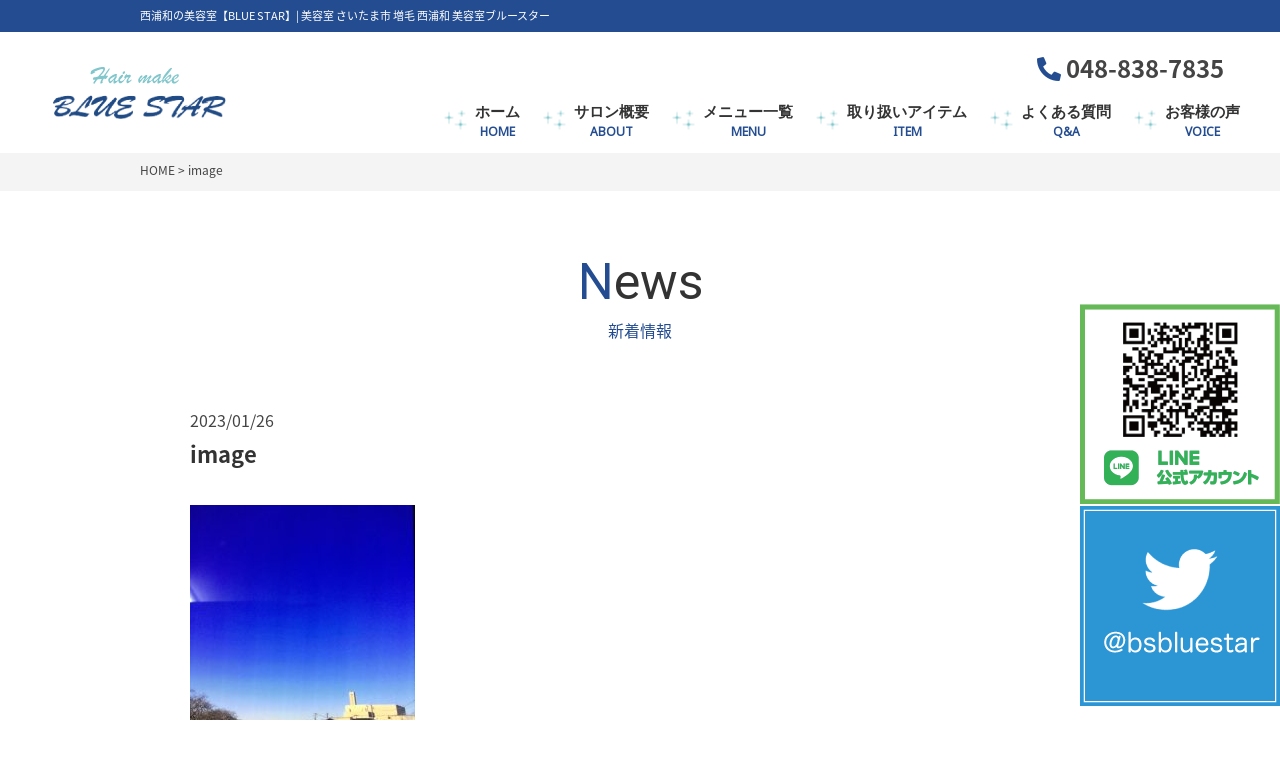

--- FILE ---
content_type: text/html; charset=UTF-8
request_url: https://bluestar-bs.com/%E4%BB%8A%E6%97%A5%E3%82%82%E6%9C%9D%E3%81%8B%E3%82%89%E3%81%97%E3%81%B0%E3%82%8C%E3%82%8B%E3%81%AD%E3%80%9C%E5%AF%92%E3%81%84-%EA%92%B3/image-108/
body_size: 7807
content:
<!DOCTYPE html>
<html dir="ltr" lang="ja">
<head>
<meta charset="UTF-8">
<meta name="viewport" content="width=device-width, user-scalable=yes, maximum-scale=1.0, minimum-scale=1.0">
<meta name="format-detection" content="telephone=no">

<title>image | 西浦和 (さいたま市) すぐの美容室・美容院│ブルースター</title>

		<!-- All in One SEO 4.9.1.1 - aioseo.com -->
	<meta name="description" content="美容室 (美容院) ブルースターは西浦和駅すぐの場所で人工増毛やヘアエステなどを体験できるヘアサロンです。|" />
	<meta name="robots" content="max-snippet:-1, max-image-preview:large, max-video-preview:-1" />
	<meta name="author" content="bluestar"/>
	<link rel="canonical" href="https://bluestar-bs.com/%e4%bb%8a%e6%97%a5%e3%82%82%e6%9c%9d%e3%81%8b%e3%82%89%e3%81%97%e3%81%b0%e3%82%8c%e3%82%8b%e3%81%ad%e3%80%9c%e5%af%92%e3%81%84-%ea%92%b3/image-108/" />
	<meta name="generator" content="All in One SEO (AIOSEO) 4.9.1.1" />
		<script type="application/ld+json" class="aioseo-schema">
			{"@context":"https:\/\/schema.org","@graph":[{"@type":"BreadcrumbList","@id":"https:\/\/bluestar-bs.com\/%e4%bb%8a%e6%97%a5%e3%82%82%e6%9c%9d%e3%81%8b%e3%82%89%e3%81%97%e3%81%b0%e3%82%8c%e3%82%8b%e3%81%ad%e3%80%9c%e5%af%92%e3%81%84-%ea%92%b3\/image-108\/#breadcrumblist","itemListElement":[{"@type":"ListItem","@id":"https:\/\/bluestar-bs.com#listItem","position":1,"name":"\u30db\u30fc\u30e0","item":"https:\/\/bluestar-bs.com","nextItem":{"@type":"ListItem","@id":"https:\/\/bluestar-bs.com\/%e4%bb%8a%e6%97%a5%e3%82%82%e6%9c%9d%e3%81%8b%e3%82%89%e3%81%97%e3%81%b0%e3%82%8c%e3%82%8b%e3%81%ad%e3%80%9c%e5%af%92%e3%81%84-%ea%92%b3\/image-108\/#listItem","name":"image"}},{"@type":"ListItem","@id":"https:\/\/bluestar-bs.com\/%e4%bb%8a%e6%97%a5%e3%82%82%e6%9c%9d%e3%81%8b%e3%82%89%e3%81%97%e3%81%b0%e3%82%8c%e3%82%8b%e3%81%ad%e3%80%9c%e5%af%92%e3%81%84-%ea%92%b3\/image-108\/#listItem","position":2,"name":"image","previousItem":{"@type":"ListItem","@id":"https:\/\/bluestar-bs.com#listItem","name":"\u30db\u30fc\u30e0"}}]},{"@type":"ItemPage","@id":"https:\/\/bluestar-bs.com\/%e4%bb%8a%e6%97%a5%e3%82%82%e6%9c%9d%e3%81%8b%e3%82%89%e3%81%97%e3%81%b0%e3%82%8c%e3%82%8b%e3%81%ad%e3%80%9c%e5%af%92%e3%81%84-%ea%92%b3\/image-108\/#itempage","url":"https:\/\/bluestar-bs.com\/%e4%bb%8a%e6%97%a5%e3%82%82%e6%9c%9d%e3%81%8b%e3%82%89%e3%81%97%e3%81%b0%e3%82%8c%e3%82%8b%e3%81%ad%e3%80%9c%e5%af%92%e3%81%84-%ea%92%b3\/image-108\/","name":"image | \u897f\u6d66\u548c (\u3055\u3044\u305f\u307e\u5e02) \u3059\u3050\u306e\u7f8e\u5bb9\u5ba4\u30fb\u7f8e\u5bb9\u9662\u2502\u30d6\u30eb\u30fc\u30b9\u30bf\u30fc","description":"\u7f8e\u5bb9\u5ba4 (\u7f8e\u5bb9\u9662) \u30d6\u30eb\u30fc\u30b9\u30bf\u30fc\u306f\u897f\u6d66\u548c\u99c5\u3059\u3050\u306e\u5834\u6240\u3067\u4eba\u5de5\u5897\u6bdb\u3084\u30d8\u30a2\u30a8\u30b9\u30c6\u306a\u3069\u3092\u4f53\u9a13\u3067\u304d\u308b\u30d8\u30a2\u30b5\u30ed\u30f3\u3067\u3059\u3002|","inLanguage":"ja","isPartOf":{"@id":"https:\/\/bluestar-bs.com\/#website"},"breadcrumb":{"@id":"https:\/\/bluestar-bs.com\/%e4%bb%8a%e6%97%a5%e3%82%82%e6%9c%9d%e3%81%8b%e3%82%89%e3%81%97%e3%81%b0%e3%82%8c%e3%82%8b%e3%81%ad%e3%80%9c%e5%af%92%e3%81%84-%ea%92%b3\/image-108\/#breadcrumblist"},"author":{"@id":"https:\/\/bluestar-bs.com\/author\/bluestar\/#author"},"creator":{"@id":"https:\/\/bluestar-bs.com\/author\/bluestar\/#author"},"datePublished":"2023-01-26T14:34:29+09:00","dateModified":"2023-01-26T15:38:39+09:00"},{"@type":"Organization","@id":"https:\/\/bluestar-bs.com\/#organization","name":"\u897f\u6d66\u548c (\u3055\u3044\u305f\u307e\u5e02) \u3059\u3050\u306e\u7f8e\u5bb9\u5ba4\u30fb\u7f8e\u5bb9\u9662\u2502\u30d6\u30eb\u30fc\u30b9\u30bf\u30fc","description":"\u7f8e\u5bb9\u5ba4 (\u7f8e\u5bb9\u9662) \u30d6\u30eb\u30fc\u30b9\u30bf\u30fc\u306f\u897f\u6d66\u548c\u99c5\u3059\u3050\u306e\u5834\u6240\u3067\u4eba\u5de5\u5897\u6bdb\u3084\u30d8\u30a2\u30a8\u30b9\u30c6\u306a\u3069\u3092\u4f53\u9a13\u3067\u304d\u308b\u30d8\u30a2\u30b5\u30ed\u30f3\u3067\u3059\u3002","url":"https:\/\/bluestar-bs.com\/"},{"@type":"Person","@id":"https:\/\/bluestar-bs.com\/author\/bluestar\/#author","url":"https:\/\/bluestar-bs.com\/author\/bluestar\/","name":"bluestar","image":{"@type":"ImageObject","@id":"https:\/\/bluestar-bs.com\/%e4%bb%8a%e6%97%a5%e3%82%82%e6%9c%9d%e3%81%8b%e3%82%89%e3%81%97%e3%81%b0%e3%82%8c%e3%82%8b%e3%81%ad%e3%80%9c%e5%af%92%e3%81%84-%ea%92%b3\/image-108\/#authorImage","url":"https:\/\/secure.gravatar.com\/avatar\/08c5d2c357aaeba039ff258c10c00f359f36a0674a0539a850aa5d37505a15b2?s=96&d=mm&r=g","width":96,"height":96,"caption":"bluestar"}},{"@type":"WebSite","@id":"https:\/\/bluestar-bs.com\/#website","url":"https:\/\/bluestar-bs.com\/","name":"\u897f\u6d66\u548c (\u3055\u3044\u305f\u307e\u5e02) \u3059\u3050\u306e\u7f8e\u5bb9\u5ba4\u30fb\u7f8e\u5bb9\u9662\u2502\u30d6\u30eb\u30fc\u30b9\u30bf\u30fc","description":"\u7f8e\u5bb9\u5ba4 (\u7f8e\u5bb9\u9662) \u30d6\u30eb\u30fc\u30b9\u30bf\u30fc\u306f\u897f\u6d66\u548c\u99c5\u3059\u3050\u306e\u5834\u6240\u3067\u4eba\u5de5\u5897\u6bdb\u3084\u30d8\u30a2\u30a8\u30b9\u30c6\u306a\u3069\u3092\u4f53\u9a13\u3067\u304d\u308b\u30d8\u30a2\u30b5\u30ed\u30f3\u3067\u3059\u3002","inLanguage":"ja","publisher":{"@id":"https:\/\/bluestar-bs.com\/#organization"}}]}
		</script>
		<!-- All in One SEO -->

<link rel="alternate" title="oEmbed (JSON)" type="application/json+oembed" href="https://bluestar-bs.com/wp-json/oembed/1.0/embed?url=https%3A%2F%2Fbluestar-bs.com%2F%25e4%25bb%258a%25e6%2597%25a5%25e3%2582%2582%25e6%259c%259d%25e3%2581%258b%25e3%2582%2589%25e3%2581%2597%25e3%2581%25b0%25e3%2582%258c%25e3%2582%258b%25e3%2581%25ad%25e3%2580%259c%25e5%25af%2592%25e3%2581%2584-%25ea%2592%25b3%2Fimage-108%2F" />
<link rel="alternate" title="oEmbed (XML)" type="text/xml+oembed" href="https://bluestar-bs.com/wp-json/oembed/1.0/embed?url=https%3A%2F%2Fbluestar-bs.com%2F%25e4%25bb%258a%25e6%2597%25a5%25e3%2582%2582%25e6%259c%259d%25e3%2581%258b%25e3%2582%2589%25e3%2581%2597%25e3%2581%25b0%25e3%2582%258c%25e3%2582%258b%25e3%2581%25ad%25e3%2580%259c%25e5%25af%2592%25e3%2581%2584-%25ea%2592%25b3%2Fimage-108%2F&#038;format=xml" />
<style id='wp-img-auto-sizes-contain-inline-css' type='text/css'>
img:is([sizes=auto i],[sizes^="auto," i]){contain-intrinsic-size:3000px 1500px}
/*# sourceURL=wp-img-auto-sizes-contain-inline-css */
</style>
<style id='wp-block-library-inline-css' type='text/css'>
:root{--wp-block-synced-color:#7a00df;--wp-block-synced-color--rgb:122,0,223;--wp-bound-block-color:var(--wp-block-synced-color);--wp-editor-canvas-background:#ddd;--wp-admin-theme-color:#007cba;--wp-admin-theme-color--rgb:0,124,186;--wp-admin-theme-color-darker-10:#006ba1;--wp-admin-theme-color-darker-10--rgb:0,107,160.5;--wp-admin-theme-color-darker-20:#005a87;--wp-admin-theme-color-darker-20--rgb:0,90,135;--wp-admin-border-width-focus:2px}@media (min-resolution:192dpi){:root{--wp-admin-border-width-focus:1.5px}}.wp-element-button{cursor:pointer}:root .has-very-light-gray-background-color{background-color:#eee}:root .has-very-dark-gray-background-color{background-color:#313131}:root .has-very-light-gray-color{color:#eee}:root .has-very-dark-gray-color{color:#313131}:root .has-vivid-green-cyan-to-vivid-cyan-blue-gradient-background{background:linear-gradient(135deg,#00d084,#0693e3)}:root .has-purple-crush-gradient-background{background:linear-gradient(135deg,#34e2e4,#4721fb 50%,#ab1dfe)}:root .has-hazy-dawn-gradient-background{background:linear-gradient(135deg,#faaca8,#dad0ec)}:root .has-subdued-olive-gradient-background{background:linear-gradient(135deg,#fafae1,#67a671)}:root .has-atomic-cream-gradient-background{background:linear-gradient(135deg,#fdd79a,#004a59)}:root .has-nightshade-gradient-background{background:linear-gradient(135deg,#330968,#31cdcf)}:root .has-midnight-gradient-background{background:linear-gradient(135deg,#020381,#2874fc)}:root{--wp--preset--font-size--normal:16px;--wp--preset--font-size--huge:42px}.has-regular-font-size{font-size:1em}.has-larger-font-size{font-size:2.625em}.has-normal-font-size{font-size:var(--wp--preset--font-size--normal)}.has-huge-font-size{font-size:var(--wp--preset--font-size--huge)}.has-text-align-center{text-align:center}.has-text-align-left{text-align:left}.has-text-align-right{text-align:right}.has-fit-text{white-space:nowrap!important}#end-resizable-editor-section{display:none}.aligncenter{clear:both}.items-justified-left{justify-content:flex-start}.items-justified-center{justify-content:center}.items-justified-right{justify-content:flex-end}.items-justified-space-between{justify-content:space-between}.screen-reader-text{border:0;clip-path:inset(50%);height:1px;margin:-1px;overflow:hidden;padding:0;position:absolute;width:1px;word-wrap:normal!important}.screen-reader-text:focus{background-color:#ddd;clip-path:none;color:#444;display:block;font-size:1em;height:auto;left:5px;line-height:normal;padding:15px 23px 14px;text-decoration:none;top:5px;width:auto;z-index:100000}html :where(.has-border-color){border-style:solid}html :where([style*=border-top-color]){border-top-style:solid}html :where([style*=border-right-color]){border-right-style:solid}html :where([style*=border-bottom-color]){border-bottom-style:solid}html :where([style*=border-left-color]){border-left-style:solid}html :where([style*=border-width]){border-style:solid}html :where([style*=border-top-width]){border-top-style:solid}html :where([style*=border-right-width]){border-right-style:solid}html :where([style*=border-bottom-width]){border-bottom-style:solid}html :where([style*=border-left-width]){border-left-style:solid}html :where(img[class*=wp-image-]){height:auto;max-width:100%}:where(figure){margin:0 0 1em}html :where(.is-position-sticky){--wp-admin--admin-bar--position-offset:var(--wp-admin--admin-bar--height,0px)}@media screen and (max-width:600px){html :where(.is-position-sticky){--wp-admin--admin-bar--position-offset:0px}}

/*# sourceURL=wp-block-library-inline-css */
</style><style id='global-styles-inline-css' type='text/css'>
:root{--wp--preset--aspect-ratio--square: 1;--wp--preset--aspect-ratio--4-3: 4/3;--wp--preset--aspect-ratio--3-4: 3/4;--wp--preset--aspect-ratio--3-2: 3/2;--wp--preset--aspect-ratio--2-3: 2/3;--wp--preset--aspect-ratio--16-9: 16/9;--wp--preset--aspect-ratio--9-16: 9/16;--wp--preset--color--black: #000000;--wp--preset--color--cyan-bluish-gray: #abb8c3;--wp--preset--color--white: #ffffff;--wp--preset--color--pale-pink: #f78da7;--wp--preset--color--vivid-red: #cf2e2e;--wp--preset--color--luminous-vivid-orange: #ff6900;--wp--preset--color--luminous-vivid-amber: #fcb900;--wp--preset--color--light-green-cyan: #7bdcb5;--wp--preset--color--vivid-green-cyan: #00d084;--wp--preset--color--pale-cyan-blue: #8ed1fc;--wp--preset--color--vivid-cyan-blue: #0693e3;--wp--preset--color--vivid-purple: #9b51e0;--wp--preset--gradient--vivid-cyan-blue-to-vivid-purple: linear-gradient(135deg,rgb(6,147,227) 0%,rgb(155,81,224) 100%);--wp--preset--gradient--light-green-cyan-to-vivid-green-cyan: linear-gradient(135deg,rgb(122,220,180) 0%,rgb(0,208,130) 100%);--wp--preset--gradient--luminous-vivid-amber-to-luminous-vivid-orange: linear-gradient(135deg,rgb(252,185,0) 0%,rgb(255,105,0) 100%);--wp--preset--gradient--luminous-vivid-orange-to-vivid-red: linear-gradient(135deg,rgb(255,105,0) 0%,rgb(207,46,46) 100%);--wp--preset--gradient--very-light-gray-to-cyan-bluish-gray: linear-gradient(135deg,rgb(238,238,238) 0%,rgb(169,184,195) 100%);--wp--preset--gradient--cool-to-warm-spectrum: linear-gradient(135deg,rgb(74,234,220) 0%,rgb(151,120,209) 20%,rgb(207,42,186) 40%,rgb(238,44,130) 60%,rgb(251,105,98) 80%,rgb(254,248,76) 100%);--wp--preset--gradient--blush-light-purple: linear-gradient(135deg,rgb(255,206,236) 0%,rgb(152,150,240) 100%);--wp--preset--gradient--blush-bordeaux: linear-gradient(135deg,rgb(254,205,165) 0%,rgb(254,45,45) 50%,rgb(107,0,62) 100%);--wp--preset--gradient--luminous-dusk: linear-gradient(135deg,rgb(255,203,112) 0%,rgb(199,81,192) 50%,rgb(65,88,208) 100%);--wp--preset--gradient--pale-ocean: linear-gradient(135deg,rgb(255,245,203) 0%,rgb(182,227,212) 50%,rgb(51,167,181) 100%);--wp--preset--gradient--electric-grass: linear-gradient(135deg,rgb(202,248,128) 0%,rgb(113,206,126) 100%);--wp--preset--gradient--midnight: linear-gradient(135deg,rgb(2,3,129) 0%,rgb(40,116,252) 100%);--wp--preset--font-size--small: 13px;--wp--preset--font-size--medium: 20px;--wp--preset--font-size--large: 36px;--wp--preset--font-size--x-large: 42px;--wp--preset--spacing--20: 0.44rem;--wp--preset--spacing--30: 0.67rem;--wp--preset--spacing--40: 1rem;--wp--preset--spacing--50: 1.5rem;--wp--preset--spacing--60: 2.25rem;--wp--preset--spacing--70: 3.38rem;--wp--preset--spacing--80: 5.06rem;--wp--preset--shadow--natural: 6px 6px 9px rgba(0, 0, 0, 0.2);--wp--preset--shadow--deep: 12px 12px 50px rgba(0, 0, 0, 0.4);--wp--preset--shadow--sharp: 6px 6px 0px rgba(0, 0, 0, 0.2);--wp--preset--shadow--outlined: 6px 6px 0px -3px rgb(255, 255, 255), 6px 6px rgb(0, 0, 0);--wp--preset--shadow--crisp: 6px 6px 0px rgb(0, 0, 0);}:where(.is-layout-flex){gap: 0.5em;}:where(.is-layout-grid){gap: 0.5em;}body .is-layout-flex{display: flex;}.is-layout-flex{flex-wrap: wrap;align-items: center;}.is-layout-flex > :is(*, div){margin: 0;}body .is-layout-grid{display: grid;}.is-layout-grid > :is(*, div){margin: 0;}:where(.wp-block-columns.is-layout-flex){gap: 2em;}:where(.wp-block-columns.is-layout-grid){gap: 2em;}:where(.wp-block-post-template.is-layout-flex){gap: 1.25em;}:where(.wp-block-post-template.is-layout-grid){gap: 1.25em;}.has-black-color{color: var(--wp--preset--color--black) !important;}.has-cyan-bluish-gray-color{color: var(--wp--preset--color--cyan-bluish-gray) !important;}.has-white-color{color: var(--wp--preset--color--white) !important;}.has-pale-pink-color{color: var(--wp--preset--color--pale-pink) !important;}.has-vivid-red-color{color: var(--wp--preset--color--vivid-red) !important;}.has-luminous-vivid-orange-color{color: var(--wp--preset--color--luminous-vivid-orange) !important;}.has-luminous-vivid-amber-color{color: var(--wp--preset--color--luminous-vivid-amber) !important;}.has-light-green-cyan-color{color: var(--wp--preset--color--light-green-cyan) !important;}.has-vivid-green-cyan-color{color: var(--wp--preset--color--vivid-green-cyan) !important;}.has-pale-cyan-blue-color{color: var(--wp--preset--color--pale-cyan-blue) !important;}.has-vivid-cyan-blue-color{color: var(--wp--preset--color--vivid-cyan-blue) !important;}.has-vivid-purple-color{color: var(--wp--preset--color--vivid-purple) !important;}.has-black-background-color{background-color: var(--wp--preset--color--black) !important;}.has-cyan-bluish-gray-background-color{background-color: var(--wp--preset--color--cyan-bluish-gray) !important;}.has-white-background-color{background-color: var(--wp--preset--color--white) !important;}.has-pale-pink-background-color{background-color: var(--wp--preset--color--pale-pink) !important;}.has-vivid-red-background-color{background-color: var(--wp--preset--color--vivid-red) !important;}.has-luminous-vivid-orange-background-color{background-color: var(--wp--preset--color--luminous-vivid-orange) !important;}.has-luminous-vivid-amber-background-color{background-color: var(--wp--preset--color--luminous-vivid-amber) !important;}.has-light-green-cyan-background-color{background-color: var(--wp--preset--color--light-green-cyan) !important;}.has-vivid-green-cyan-background-color{background-color: var(--wp--preset--color--vivid-green-cyan) !important;}.has-pale-cyan-blue-background-color{background-color: var(--wp--preset--color--pale-cyan-blue) !important;}.has-vivid-cyan-blue-background-color{background-color: var(--wp--preset--color--vivid-cyan-blue) !important;}.has-vivid-purple-background-color{background-color: var(--wp--preset--color--vivid-purple) !important;}.has-black-border-color{border-color: var(--wp--preset--color--black) !important;}.has-cyan-bluish-gray-border-color{border-color: var(--wp--preset--color--cyan-bluish-gray) !important;}.has-white-border-color{border-color: var(--wp--preset--color--white) !important;}.has-pale-pink-border-color{border-color: var(--wp--preset--color--pale-pink) !important;}.has-vivid-red-border-color{border-color: var(--wp--preset--color--vivid-red) !important;}.has-luminous-vivid-orange-border-color{border-color: var(--wp--preset--color--luminous-vivid-orange) !important;}.has-luminous-vivid-amber-border-color{border-color: var(--wp--preset--color--luminous-vivid-amber) !important;}.has-light-green-cyan-border-color{border-color: var(--wp--preset--color--light-green-cyan) !important;}.has-vivid-green-cyan-border-color{border-color: var(--wp--preset--color--vivid-green-cyan) !important;}.has-pale-cyan-blue-border-color{border-color: var(--wp--preset--color--pale-cyan-blue) !important;}.has-vivid-cyan-blue-border-color{border-color: var(--wp--preset--color--vivid-cyan-blue) !important;}.has-vivid-purple-border-color{border-color: var(--wp--preset--color--vivid-purple) !important;}.has-vivid-cyan-blue-to-vivid-purple-gradient-background{background: var(--wp--preset--gradient--vivid-cyan-blue-to-vivid-purple) !important;}.has-light-green-cyan-to-vivid-green-cyan-gradient-background{background: var(--wp--preset--gradient--light-green-cyan-to-vivid-green-cyan) !important;}.has-luminous-vivid-amber-to-luminous-vivid-orange-gradient-background{background: var(--wp--preset--gradient--luminous-vivid-amber-to-luminous-vivid-orange) !important;}.has-luminous-vivid-orange-to-vivid-red-gradient-background{background: var(--wp--preset--gradient--luminous-vivid-orange-to-vivid-red) !important;}.has-very-light-gray-to-cyan-bluish-gray-gradient-background{background: var(--wp--preset--gradient--very-light-gray-to-cyan-bluish-gray) !important;}.has-cool-to-warm-spectrum-gradient-background{background: var(--wp--preset--gradient--cool-to-warm-spectrum) !important;}.has-blush-light-purple-gradient-background{background: var(--wp--preset--gradient--blush-light-purple) !important;}.has-blush-bordeaux-gradient-background{background: var(--wp--preset--gradient--blush-bordeaux) !important;}.has-luminous-dusk-gradient-background{background: var(--wp--preset--gradient--luminous-dusk) !important;}.has-pale-ocean-gradient-background{background: var(--wp--preset--gradient--pale-ocean) !important;}.has-electric-grass-gradient-background{background: var(--wp--preset--gradient--electric-grass) !important;}.has-midnight-gradient-background{background: var(--wp--preset--gradient--midnight) !important;}.has-small-font-size{font-size: var(--wp--preset--font-size--small) !important;}.has-medium-font-size{font-size: var(--wp--preset--font-size--medium) !important;}.has-large-font-size{font-size: var(--wp--preset--font-size--large) !important;}.has-x-large-font-size{font-size: var(--wp--preset--font-size--x-large) !important;}
/*# sourceURL=global-styles-inline-css */
</style>

<style id='classic-theme-styles-inline-css' type='text/css'>
/*! This file is auto-generated */
.wp-block-button__link{color:#fff;background-color:#32373c;border-radius:9999px;box-shadow:none;text-decoration:none;padding:calc(.667em + 2px) calc(1.333em + 2px);font-size:1.125em}.wp-block-file__button{background:#32373c;color:#fff;text-decoration:none}
/*# sourceURL=/wp-includes/css/classic-themes.min.css */
</style>
<link rel="https://api.w.org/" href="https://bluestar-bs.com/wp-json/" /><link rel="alternate" title="JSON" type="application/json" href="https://bluestar-bs.com/wp-json/wp/v2/media/2816" /><link rel="icon" type="image/vnd.microsoft.icon" href="https://bluestar-bs.com/wp-content/themes/mps-template/assets/images/common/favicon.ico">
<link rel="apple-touch-icon" href="https://bluestar-bs.com/wp-content/themes/mps-template/assets/images/common/touchicon.png">
<link rel="profile" href="https://gmpg.org/xfn/11">
<link rel="stylesheet" href="https://bluestar-bs.com/wp-content/themes/mps-template/assets/css/base.css">
<link rel="stylesheet" href="https://bluestar-bs.com/wp-content/themes/mps-template/assets/css/layout.css">
<link rel="pingback" href="https://bluestar-bs.com/xmlrpc.php">
<!-- Googleフォント -->
<link rel="preconnect" href="https://fonts.googleapis.com">
<link rel="preconnect" href="https://fonts.gstatic.com" crossorigin>
<link href="https://fonts.googleapis.com/css2?family=Noto+Sans&display=swap" rel="stylesheet">
<link rel="stylesheet" href="https://cdnjs.cloudflare.com/ajax/libs/animate.css/4.1.1/animate.min.css"/>
<script src="https://cdnjs.cloudflare.com/ajax/libs/wow/1.1.2/wow.min.js"></script>


</head>
<body data-rsssl=1 id="Top">
<div class="wrapper">

<header class="cmn-header">
  <div class="header-description"><h1 class="sitecatch layout-type01">西浦和の美容室【BLUE STAR】| 美容室 さいたま市 増毛 西浦和 美容室ブルースター</h1></div>
  <div class="header-contents flexbox">
    <div class="header-logo"><a href="https://bluestar-bs.com/" title="西浦和 (さいたま市) すぐの美容室・美容院│ブルースター" rel="home"><img src="https://bluestar-bs.com/wp-content/themes/mps-template/assets/images/common/sitelogo.png" alt="原宿のヘアーサロン「HAIR MAKE C-Ja (ヘアメイク シージャ)」"></a></div>
    <div class="header-info">
      <div class="info-text">
        <p class="phone" style="color:#ff8404;"><i class="fas fa-phone size"></i><a href="tel: 048-838-7835"> 048-838-7835</a></p>
        <!-- <p class="btn-contact"><a href="https://bluestar-bs.com/%e4%bb%8a%e6%97%a5%e3%82%82%e6%9c%9d%e3%81%8b%e3%82%89%e3%81%97%e3%81%b0%e3%82%8c%e3%82%8b%e3%81%ad%e3%80%9c%e5%af%92%e3%81%84-%ea%92%b3/image-108/" class="btn-type01">お問い合わせ</a></p> -->
      </div>
      <nav class="gnav">
        <div class="gnav-toggle gnav-trigger">
          <div class="toggle-icon"><div><span></span><span></span><span></span></div></div>
        </div>
        <ul class="gnav-list">
          <li class="gnav-item">
            <a href="https://bluestar-bs.com/" class="gnav-link">
              <p class="txt-ja">ホーム</p>
              <p class="txt-en">HOME</p>
            </a>
          </li>
          <li class="gnav-item has-child">
            <a href="javascript:void(0);" class="gnav-link">
              <p class="txt-ja">サロン概要</p>
              <p class="txt-en">ABOUT</p>
            </a>
            <ul class="gnav-child">
              <li><a href="https://bluestar-bs.com/about/">サロン概要</a></li>
              <li><a href="https://bluestar-bs.com/about/#title002">スタッフ紹介</a></li>
              <li><a href="https://bluestar-bs.com/about/#title003">採用情報</a></li>
            </ul>
          </li>
          <li class="gnav-item has-child">
            <a href="javascript:void(0);" class="gnav-link">
              <p class="txt-ja">メニュー一覧</p>
              <p class="txt-en">MENU</p>
            </a>
            <ul class="gnav-child2">
              <li><a href="https://bluestar-bs.com/menu/">メニュー</a></li>
              <li><a href="https://bluestar-bs.com/hair-growth/">特許増毛について</a></li>
            </ul>
          </li>
          <li class="gnav-item">
            <a href="https://bluestar-bs.com/item/" class="gnav-link">
              <p class="txt-ja">取り扱いアイテム</p>
              <p class="txt-en">ITEM</p>
            </a>
          </li>
          <li class="gnav-item">
            <a href="https://bluestar-bs.com/faq/" class="gnav-link">
              <p class="txt-ja">よくある質問</p>
              <p class="txt-en">Q&A</p>
            </a>
          </li>
          <li class="gnav-item">
            <a href="https://bluestar-bs.com/voice/" class="gnav-link">
              <p class="txt-ja">お客様の声</p>
              <p class="txt-en">VOICE</p>
            </a>
          </li>
        </ul>
      </nav>
    <!-- /.header-info --></div>
  <!-- /.header-contents --></div>
</header>

<main class="cmn-main cmn-main-page">

<div class="cmn-breadcrumb">
  <ul class="layout-type01" itemscope itemtype="http://data-vocabulary.org/Breadcrumb">
    <!-- Breadcrumb NavXT 7.5.0 -->
<span property="itemListElement" typeof="ListItem"><a property="item" typeof="WebPage" title="Go to 西浦和 (さいたま市) すぐの美容室・美容院│ブルースター." href="https://bluestar-bs.com" class="home"><span property="name">HOME</span></a><meta property="position" content="1"></span> &gt; <span property="itemListElement" typeof="ListItem"><span property="name">image</span><meta property="position" content="2"></span>  </ul>
<!-- / .cmn-breadcrumb --></div>

<div class="cmn-pagetitle">
  <div class="pagetitle title-type01">
    <p class="ttl-en">News</p>
    <h2 class="ttl-ja">新着情報</h2>
  </div>
<!-- / .cmn-pagetitle --></div>

<section class="page-section">
  <div class="section-inner layout-type01">
        <article class="article-type01" id="post-2816">
      <header class="article-header">
        <p class="date"><time datetime="2023-01-26">2023/01/26</time></p>
        <h2 class="article-title title-type04">image</h2>
      </header>
            <div class="article-contents">
        <p class="attachment"><a href='https://bluestar-bs.com/wp-content/uploads/2023/01/image-35-scaled.jpg'><img fetchpriority="high" decoding="async" width="225" height="300" src="https://bluestar-bs.com/wp-content/uploads/2023/01/image-35-225x300.jpg" class="attachment-medium size-medium" alt="" srcset="https://bluestar-bs.com/wp-content/uploads/2023/01/image-35-225x300.jpg 225w, https://bluestar-bs.com/wp-content/uploads/2023/01/image-35-768x1024.jpg 768w, https://bluestar-bs.com/wp-content/uploads/2023/01/image-35-1152x1536.jpg 1152w, https://bluestar-bs.com/wp-content/uploads/2023/01/image-35-1536x2048.jpg 1536w, https://bluestar-bs.com/wp-content/uploads/2023/01/image-35-75x100.jpg 75w, https://bluestar-bs.com/wp-content/uploads/2023/01/image-35-scaled.jpg 1920w" sizes="(max-width: 225px) 100vw, 225px" /></a></p>
      </div>
    </article>
        <div class="pager pager-type02">
      <ul>
        <li class="prev"><a href="https://bluestar-bs.com/%e4%bb%8a%e6%97%a5%e3%82%82%e6%9c%9d%e3%81%8b%e3%82%89%e3%81%97%e3%81%b0%e3%82%8c%e3%82%8b%e3%81%ad%e3%80%9c%e5%af%92%e3%81%84-%ea%92%b3/" rel="prev">&laquo; 前の記事</a></li>
        <li class="all"><a href="https://bluestar-bs.com/category/news/">一覧へ</a></li>
        <li class="next"></li>
      </ul>
    </div>
      </div>
</section>

</main>

<div class="fix-bnr">
  <a href="https://twitter.com/bsbluestar" target="_blank" rel="noopener noreferrer">
    <img src="https://bluestar-bs.com/wp-content/themes/mps-template/assets/images/top/twitter.png" alt="twitter公式アカウント　ブルースター">
  </a>
</div>

<div class="fix-bnr2">
  <a href="https://page.line.me/389yrbzz?openQrModal=true" target="_blank" rel="noopener noreferrer">
    <img src="https://bluestar-bs.com/wp-content/themes/mps-template/assets/images/top/line.png" alt="LINE公式アカウント　ブルースター">
  </a>
</div>

<div class="fix-bnr3">
  <a href="https://twitter.com/bsbluestar" target="_blank" rel="noopener noreferrer">
    <img src="https://bluestar-bs.com/wp-content/themes/mps-template/assets/images/top/twitter2.png" alt="twitter公式アカウント　ブルースター">
  </a>
</div>

<div class="fix-bnr4">
  <a href="https://page.line.me/389yrbzz?openQrModal=true" target="_blank" rel="noopener noreferrer">
    <img src="https://bluestar-bs.com/wp-content/themes/mps-template/assets/images/top/line2.png" alt="LINE公式アカウント ブルースター">
  </a>
</div>

<footer class="cmn-footer">
  <div class="footer-contents layout-type01">
    <div class="footer-map"><iframe src="https://www.google.com/maps/embed?pb=!1m18!1m12!1m3!1d4418.005451036607!2d139.6260930357956!3d35.84485152847217!2m3!1f0!2f0!3f0!3m2!1i1024!2i768!4f13.1!3m3!1m2!1s0x6018ea0cd0c2d557%3A0xff85172b627759e!2z44CSMzM4LTA4Mzcg5Z-8546J55yM44GV44GE44Gf44G-5biC5qGc5Yy655Sw5bO277yV5LiB55uu77yS77yS4oiS77yR77yR!5e0!3m2!1sja!2sjp!4v1631505109822!5m2!1sja!2sjp" width="100%" height="400" frameborder="0" style="border:0" allowfullscreen></iframe></div>
    <div class="footer-info flexbox">
      <div class="footer-access">
        <h3 class="title title-type02"><a href="https://bluestar-bs.com/about/" class="">アクセス</a></h3>
        <div class="taL">
          <p class="mb05"><i class="fas fa-map-marker-alt size"></i> 埼玉県さいたま市桜区田島5-22-11</p>
          <p class="tel mb05"><i class="fas fa-phone size"></i><a href="tel: 048-838-7835"> 048-838-7835</a></p>
          <p><i class="far fa-calendar-minus size"></i> 定休日：第3水曜日</p>
          <ul class="fas_sns_iconcolor">
	<li><a href="https://twitter.com/bsbluestar" target="_blank" rel="nofollow"><i class="fab fa-twitter"></i></a></li>
	<li><a href="https://www.facebook.com/%E7%BE%8E%E5%AE%B9%E5%AE%A4%E3%83%96%E3%83%AB%E3%83%BC%E3%82%B9%E3%82%BF%E3%83%BC-164705490329391/" target="_blank" rel="nofollow"><i class="fab fa-facebook-square"></i></a></li>
	<li><a href="https://lin.ee/yC1t05a" target="_blank" rel="nofollow"><i class="fab fa-line"></i></a></li>
	<li><a href="https://www.instagram.com/koukinakasima/" target="_blank" rel="nofollow"><i class="fab fa-instagram"></i></a></li>
	<li><a href="https://ameblo.jp/bluestar--bs/" target="_blank" rel="nofollow">
  <img src="https://bluestar-bs.com/wp-content/themes/mps-template/assets/images/top/ameba.png" width="30px" height="30px"></i></a></li>
</ul>
        </div>
      </div>



      <div class="footer-contact">
        <h3 class="title title-type02"><a href="https://bluestar-bs.com/contact/" class="">お問い合わせ</a></h3>
        <p>ご意見・ご質問など<br>お気軽にお問い合わせ下さい。</p>
        <p class="fz120"><a href="tel:048-838-7835"><i class="fas fa-phone size"></i> 048-838-7835</a></p>
        <!-- <div class="btn mt25"><a href="https://bluestar-bs.com/%e4%bb%8a%e6%97%a5%e3%82%82%e6%9c%9d%e3%81%8b%e3%82%89%e3%81%97%e3%81%b0%e3%82%8c%e3%82%8b%e3%81%ad%e3%80%9c%e5%af%92%e3%81%84-%ea%92%b3/image-108/" class="btn-type02">Contact</a></div> -->
      </div>
    </div>
    <div class="footer-menu">
      <ul class="ft-nav">
        <li><a href="https://bluestar-bs.com/privacy/"><i class="fas fa-arrow-circle-right"></i> プライバシーポリシー</a></li>
        <li><a href="https://bluestar-bs.com/sitemap/"><i class="fas fa-arrow-circle-right"></i> サイトマップ</a></li>
      </ul>
    </div>
  <!-- /.footer-contents --></div>
  <div class="footer-copyright">
    <div class="layout-type01">
      <p>&copy;2026 HAIR MAKE BRUE STAR ALL RIGHT RESERVED.</p>
      <div class="btn-pagetop"><a href="#Top" class="scroll"><i class="fas fa-arrow-up"></i></a></div>
    </div>
  </div>
  <div class="footer-copyright">
    <div class="layout-type01">
    <div class="footer-sns">
          <ul class="fas_sns_iconcolor">
	<li><a href="https://twitter.com/bsbluestar" target="_blank" rel="nofollow"><i class="fab fa-twitter"></i></a></li>
	<li><a href="https://www.facebook.com/%E7%BE%8E%E5%AE%B9%E5%AE%A4%E3%83%96%E3%83%AB%E3%83%BC%E3%82%B9%E3%82%BF%E3%83%BC-164705490329391/" target="_blank" rel="nofollow"><i class="fab fa-facebook-square"></i></a></li>
	<li><a href="https://lin.ee/yC1t05a" target="_blank" rel="nofollow"><i class="fab fa-line"></i></a></li>
	<li><a href="https://www.instagram.com/koukinakasima/" target="_blank" rel="nofollow"><i class="fab fa-instagram"></i></a></li>
	<li class="footer-img"><a href="https://ameblo.jp/bluestar--bs/" target="_blank" rel="nofollow">
  <img src="https://bluestar-bs.com/wp-content/themes/mps-template/assets/images/top/ameba.png"></i></a></li>
</ul>
        </div>
    </div>
  </div>
  <div class="sp-footer-menu">
    <ul class="menu-list flexbox">
      <li class="menu-item gnav-trigger"><span><i class="fas fa-bars"></i>メニュー</span></li>
      <li class="menu-item"><a href="https://bluestar-bs.com/category/news/"><i class="far fa-comment"></i>新着情報</a></li>
      <li class="menu-item"><a href="https://bluestar-bs.com/menu/"><i class="fas fa-cut"></i>料金</a></li>
      <li class="menu-item"><a href="tel:0488387835"><i class="fas fa-phone-square"></i>電話</a></li>
    </ul>
  <!-- /.sp-footer-menu --></div>

</footer>

<!-- /.wrapper --></div>

<script src="//ajax.googleapis.com/ajax/libs/jquery/2.2.4/jquery.min.js"></script>
<script>window.jQuery || document.write('<script src="https://bluestar-bs.com/wp-content/themes/mps-template/assets/js/lib/jquery.js"><\/script>')</script>
<script src="https://bluestar-bs.com/wp-content/themes/mps-template/assets/js/lib/jquery.slick.min.js"></script>
<script src="https://bluestar-bs.com/wp-content/themes/mps-template/assets/js/script.js"></script>
<!-- /.fuwachan -->
<script>
new WOW().init();
</script>
<!-- /.awa -->
  <!-- <script src="main.js"></script> -->

<script type="speculationrules">
{"prefetch":[{"source":"document","where":{"and":[{"href_matches":"/*"},{"not":{"href_matches":["/wp-*.php","/wp-admin/*","/wp-content/uploads/*","/wp-content/*","/wp-content/plugins/*","/wp-content/themes/mps-template/*","/*\\?(.+)"]}},{"not":{"selector_matches":"a[rel~=\"nofollow\"]"}},{"not":{"selector_matches":".no-prefetch, .no-prefetch a"}}]},"eagerness":"conservative"}]}
</script>
<script type="module"  src="https://bluestar-bs.com/wp-content/plugins/all-in-one-seo-pack/dist/Lite/assets/table-of-contents.95d0dfce.js?ver=4.9.1.1" id="aioseo/js/src/vue/standalone/blocks/table-of-contents/frontend.js-js"></script>
</body>
</html>

--- FILE ---
content_type: application/javascript
request_url: https://bluestar-bs.com/wp-content/themes/mps-template/assets/js/script.js
body_size: 1226
content:
/**
 * common.js
 **/

$(function(){
    pageScroll();
    gnav();
    mainSlider();
    addEventListener();
});
$(window).load(function(){
});
$(window).on('load resize', function(){
});





function pageScroll(){
    $('a.scroll').click(function(){
      var speed = 400,
          href= $(this).attr('href'),
          target = $(href == "#" || href == "" ? 'html' : href),
          position = target.offset().top;
      $('body,html').animate({scrollTop:position}, speed, 'swing');
      return false;
    });
}

function pageTopFadeIn(){
    $(window).scroll(function(){
        var $pagetop = $('.pagetop'),
            Pos = 100,
            ScrollPos = $(window).scrollTop();
        if (ScrollPos >= Pos){
            $pagetop.fadeIn();
        } else {
            $pagetop.fadeOut();
        }
    });
}

function tile(){
    $('.js-tile').tile();
}

// function gnav(){
//     var $trigger = $('.gnav-trigger');
//     $trigger.click(function(){
//          $('.gnav-list').toggleClass('gnav-list-open');
//         $(this).toggleClass('gnav-open');
//     });
// }

function mainSlider(){
    $('.js-mainSlider').slick({
        arrows:false,
        fade:true,
        dots:true,
        autoplay:true,
        autoplaySpeed: 3000
    });
}

function gnav(){
    var $trigger = $('.gnav-trigger');
    $trigger.click(function(){
         $('.gnav-list').toggleClass('gnav-list-open');
        $(this).toggleClass('gnav-open');
    });
    var w = $(window).width(),
        breakPoint = 1024;
    if (w <= breakPoint){
        $('.has-child').click(function() {
            $(this).find('.gnav-child').slideToggle();
            $(this).find('.gnav-child2').slideToggle();

        });
    } else if (breakPoint <= w){
        $('.has-child').hover(function() {
            $(this).find('.gnav-child').fadeIn();
            $(this).find('.gnav-child2').fadeIn();

        }, function() {
            $(this).find('.gnav-child').fadeOut();
            $(this).find('.gnav-child2').fadeOut();

        });

    }
}




// 泡
document.addEventListener('DOMContentLoaded', () => {
    // コンテナを指定
    const section = document.querySelector('.bubble-background');
  
    // 泡を生成する関数
    const createBubble = () => {
      const bubbleEl = document.createElement('span');
      bubbleEl.className = 'bubble';
      const minSize = 10;
      const maxSize = 50;
      const size = Math.random() * (maxSize + 1 - minSize) + minSize;
      bubbleEl.style.width = `${size}px`;
      bubbleEl.style.height = `${size}px`;
      bubbleEl.style.left = Math.random() * innerWidth + 'px';
      section.appendChild(bubbleEl);
  
      // 一定時間が経てば泡を消す
      setTimeout(() => {
        bubbleEl.remove();
      }, 8000);
    }
  
    // 泡の生成を開始するトリガー（初期値はOFF）
    let activeBubble = null;
  
    // 泡の生成をストップする関数
    const stopBubble = () => {
      clearInterval(activeBubble);
    };
  
    // Intersection observerに渡すコールバック関数
    const cb = (entries) => {
      entries.forEach(entry => {
        if(entry.isIntersecting) {
          activeBubble = setInterval(createBubble, 300);
        } else {
          stopBubble();
        }
      })
    };
  
    // Intersection observerに渡すオプション
    const options = {
      rootMargin: "100px 0px"
    }
  
    // Intersection observerの初期化
    const io = new IntersectionObserver(cb, options);
    io.POLL_INTERVAL = 100; // Polyfill
    io.observe(section);
  });